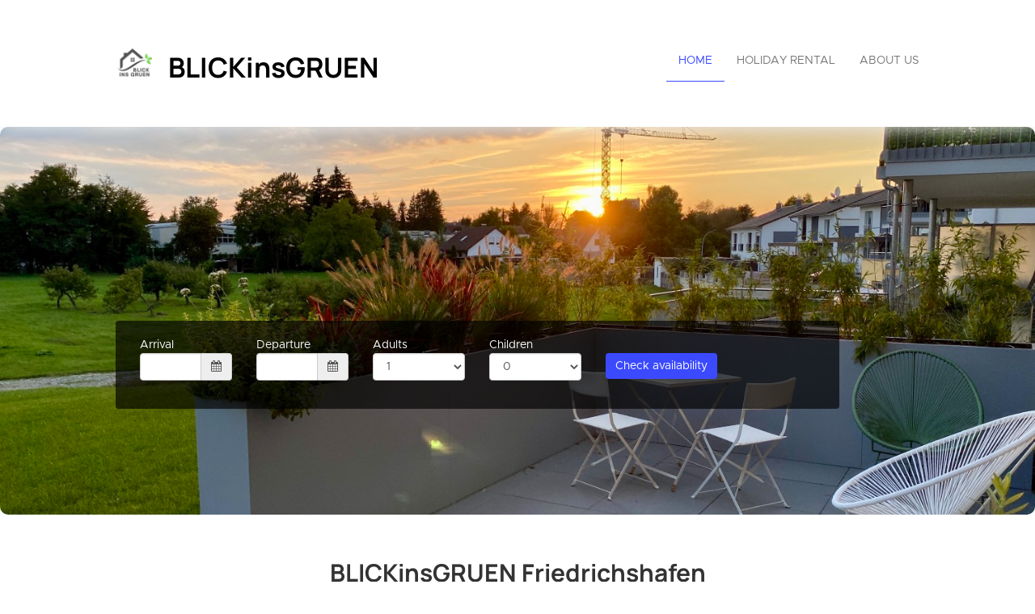

--- FILE ---
content_type: text/html; charset=utf-8
request_url: https://blickinsgruen.de/en/
body_size: 22154
content:











<!DOCTYPE html>

<html lang="en">
  <head>
    <title>BLICKinsGRUEN</title>
    <meta property="og:title" content="BLICKinsGRUEN" />
    <meta property="og:description" content="Easily create your own website to take the maximum benefit out of your properties" />
    <meta property="og:image" content="https://login.smoobu.com/upload/images/website/logo/3/3/3/c/3/4/e/3/website_logo_281_5615e1021fa5b214063b30d020011a4d095731c48ffb6f592430d095ce73e31e.jpg" />
    <meta property="og:type" content="Website" />
    <meta property="og:url" content="blickinsgruen.de/" />
    
<meta charset="utf-8">
<meta http-equiv="X-UA-Compatible" content="IE=edge">
<meta name="viewport" content="width=device-width, initial-scale=1.0">
<link rel="stylesheet" media="screen" href="/webjars/bootstrap/3.3.6/css/bootstrap.min.css">
<link rel="stylesheet" media="screen" href="/assets/stylesheets/flexslider.css">
<link rel="stylesheet" media="screen" href="/assets/stylesheets/style.css">
<link rel="stylesheet" media="screen" href="/assets/stylesheets/main.css">
<link rel="stylesheet" media="screen" href="/assets/stylesheets/font-awesome/css/font-awesome.min.css">
<link rel="stylesheet" media="screen" href="/assets/stylesheets/flag-icons/css/flag-icon.min.css">
<link rel="stylesheet" media="screen" href="/assets/stylesheets/js-cookie.css">
<link rel="shortcut icon" type="image/ico" href="/assets/images/favicon.ico">

<link rel="stylesheet" type="text/css" href="/assets/stylesheets/bootstrap-datepicker-1.7.1.min.css" />


    
  </head>
  <body class="collapsing_header index">
    

	

<header>
  <div class="container">
    <div class="navbar navbar-default" role="navigation">
      <div class="row">
        <div class="col-sm-12 col-md-6">
          <div class="navbar-header">
            <a class="navbar-brand" href="/en/">
              <div class="brand">
              

                <img src="https://login.smoobu.com/upload/images/website/logo/3/3/3/c/3/4/e/3/website_logo_281_5615e1021fa5b214063b30d020011a4d095731c48ffb6f592430d095ce73e31e.jpg">
              </div>
              <h1 class="logo_title">
              BLICKinsGRUEN
              </h1>
            </a>
            <a class="btn btn-navbar btn-default navbar-toggle" data-toggle="collapse" data-target=".navbar-collapse">
              <span class="icon-bar"></span>
              <span class="icon-bar"></span>
              <span class="icon-bar"></span>
            </a>
          </div>
        </div>
        <div class="col-sm-12 col-md-6 menu">
          <div class="collapse navbar-collapse">
            <ul class="nav pull-right navbar-nav">
              <li class="active"><a href="/en/">Home</a></li>
              <li>
              

                <a href="/en/apartment/StylishholidayflatintheLakeConstanceregion/1478134">Holiday rental</a>
              
              </li>
              <li>
                <a href="http://blickinsgruen.de/en/aboutus">About us</a>
              </li>
            </ul>
          </div>
        </div>
      </div>
    </div>
  </div>
</header>

	<section id="slider_wrapper" class="slider_wrapper full_page_photo">
		<div id="main_flexslider" class="flexslider">
			<ul class="slides">
				

					<li class="item" style="background-image: url(https://login.smoobu.com/upload/images/9/7/9/c/8/c/9/0/979c8c9025fa6f42d0258be4cfc36c643de86946110cdd6dea0f17310ce69155.jpg)"></li>
				

					<li class="item" style="background-image: url(https://login.smoobu.com/upload/images/4/c/6/0/a/c/6/d/4c60ac6d60373a1005e3060b9ac5b9f7f120d2a178e98c02675eb2fffdd0bfbf.jpg)"></li>
				

					<li class="item" style="background-image: url(https://login.smoobu.com/upload/images/7/1/0/e/4/9/4/a/710e494aaa4aca6d2af15aa9133452aa097e61d3b7045fb36a2142483b48831c.jpg)"></li>
				

					<li class="item" style="background-image: url(https://login.smoobu.com/upload/images/4/8/e/a/8/e/c/e/48ea8ece2c68593fea20d28173904f5c57faeb476101367ae7956590e8220119.jpg)"></li>
				

					<li class="item" style="background-image: url(https://login.smoobu.com/upload/images/2/b/b/e/f/a/0/e/2bbefa0e56f5bcf7b072b297762ea57f23adec8eac34213a6015eda6a10d43df.jpg)"></li>
				

					<li class="item" style="background-image: url(https://login.smoobu.com/upload/images/2/8/5/b/d/7/8/0/285bd780787391f44ddf610aa7606c6ec17318342d95e10c3fbfac6048d6d695.jpeg)"></li>
				

					<li class="item" style="background-image: url(https://login.smoobu.com/upload/images/c/3/f/3/1/a/3/4/c3f31a34aa1729f9713fff52841a189add087049e67ef68d8d720c4bbf06345d.jpg)"></li>
				

					<li class="item" style="background-image: url(https://login.smoobu.com/upload/images/e/a/4/d/3/3/f/7/ea4d33f79248f9ac07407c49f2a590d1728595d8a881bb6f9c475aea07519a62.jpg)"></li>
				

					<li class="item" style="background-image: url(https://login.smoobu.com/upload/images/5/5/3/7/4/8/6/6/553748661312e0f125d37120766269c18a20a50f35733008cbf0aad4b426f4b1.jpg)"></li>
				

					<li class="item" style="background-image: url(https://login.smoobu.com/upload/images/4/7/8/7/9/f/d/a/47879fda1e890c663f4bc07eb2acc8e606e33bec773c8ada67dce0d3167d0674.jpg)"></li>
				

					<li class="item" style="background-image: url(https://login.smoobu.com/upload/images/a/0/8/9/e/e/1/4/a089ee14eb44e5795cd09c0b468a1d89da116ac0f8c6e9266381a60e363678b8.jpg)"></li>
				

					<li class="item" style="background-image: url(https://login.smoobu.com/upload/images/7/3/0/a/0/b/f/b/730a0bfbadce908061f0e73d6a9c067ad98cd779d84cc5db06520e6949c8b899.jpg)"></li>
				

					<li class="item" style="background-image: url(https://login.smoobu.com/upload/images/3/a/8/a/e/3/0/b/3a8ae30b1e8a6ef91ecaf56b3a3bcedc0c974f63096a4143e6bc87501fd78f4d.jpg)"></li>
				

					<li class="item" style="background-image: url(https://login.smoobu.com/upload/images/1/5/3/4/6/f/2/0/15346f207151d2d22893b8eaaf8b12d30fe2b63e2be12f74bd916e97691ff435.jpg)"></li>
				

					<li class="item" style="background-image: url(https://login.smoobu.com/upload/images/e/9/6/8/c/4/1/5/e968c41593f6e605d47c6b2f19c7ea8a91bf393067c74ea80c5959b5c8256e25.jpg)"></li>
				

					<li class="item" style="background-image: url(https://login.smoobu.com/upload/images/1/f/4/c/1/e/a/3/1f4c1ea30e47ba800e22a6e77b3c11a817787dd61f3a08133367169d08931377.jpg)"></li>
				

					<li class="item" style="background-image: url(https://login.smoobu.com/upload/images/0/a/9/9/e/6/e/a/0a99e6ea2c1c65fa5894ada20e0d2d7b76f87b783c854b843aad77a2c915bb27.jpeg)"></li>
				

					<li class="item" style="background-image: url(https://login.smoobu.com/upload/images/a/b/2/a/5/9/a/e/ab2a59ae56134ec9524bb1b842e6ac4b994245f25fe8b33e813f7a13abe7c0e1.jpeg)"></li>
				

					<li class="item" style="background-image: url(https://login.smoobu.com/upload/images/5/9/f/9/2/8/0/c/59f9280caeba98057fd8d0512a5b2ac0cab71ef7336e503593f4e026f0d2100e.jpeg)"></li>
				

					<li class="item" style="background-image: url(https://login.smoobu.com/upload/images/8/1/c/1/7/0/7/7/81c17077d038b8537f8bb73ffc90ab4b04657b9ab647212c2f7703060e7c2f51.jpeg)"></li>
				

					<li class="item" style="background-image: url(https://login.smoobu.com/upload/images/e/a/e/1/c/6/f/f/eae1c6ff63bdae61f58077402a6ced328b259140d54990bfa589c5b7ca9427ce.jpg)"></li>
				

					<li class="item" style="background-image: url(https://login.smoobu.com/upload/images/a/0/8/9/e/e/1/4/a089ee14eb44e5795cd09c0b468a1d89da116ac0f8c6e9266381a60e363678b8.jpg)"></li>
				

					<li class="item" style="background-image: url(https://login.smoobu.com/upload/images/0/2/a/c/c/2/0/5/02acc20513c6c7013c2e8f626f946e9b566c6bcba24044dffac5ff0d1ebd5c2a.jpeg)"></li>
				

					<li class="item" style="background-image: url(https://login.smoobu.com/upload/images/1/7/7/3/b/8/7/6/1773b87669d68d427d5b8d74e28253cb64cb233894f87a795bde22b5563676eb.jpeg)"></li>
				

					<li class="item" style="background-image: url(https://login.smoobu.com/upload/images/2/8/5/b/d/7/8/0/285bd780787391f44ddf610aa7606c6ec17318342d95e10c3fbfac6048d6d695.jpeg)"></li>
				

					<li class="item" style="background-image: url(https://login.smoobu.com/upload/images/4/f/5/a/d/a/2/c/4f5ada2cd66edab7c1b0201eb62f97b9226f0ee326bc65d71b3e0073ea5251a2.jpg)"></li>
				

					<li class="item" style="background-image: url(https://login.smoobu.com/upload/images/2/0/b/7/3/c/b/c/20b73cbc165fa7dd1b1589643bb031db4f0b294a4c451cebcca3ad21988de112.jpeg)"></li>
				

					<li class="item" style="background-image: url(https://login.smoobu.com/upload/images/c/d/7/e/b/e/6/2/cd7ebe62df33b137ebc3d4bd2bc49bb039aaa08cd93eb2f95d12a200380a34ca.jpg)"></li>
				

					<li class="item" style="background-image: url(https://login.smoobu.com/upload/images/5/8/a/2/8/4/8/a/58a2848ac08f540dbddee915c4bd97c6fe180433e14acc69a065b5469e19c03e.jpeg)"></li>
				

					<li class="item" style="background-image: url(https://login.smoobu.com/upload/images/c/4/f/8/3/7/c/e/c4f837cecd69cc44f0902478772db215ddd90ad18d3b3faeddfc22dbf688832a.jpeg)"></li>
				

					<li class="item" style="background-image: url(https://login.smoobu.com/upload/images/c/9/7/5/9/2/a/7/c97592a721bf37d743d62cf0d8b966c46527225655cff26ae9a78da84173b182.jpeg)"></li>
				

					<li class="item" style="background-image: url(https://login.smoobu.com/upload/images/7/a/1/0/6/7/5/0/7a106750443e1c9502aaec6724bd39d6b28a4ec8eaff334a9200e50dcc126e1c.jpeg)"></li>
				

					<li class="item" style="background-image: url(https://login.smoobu.com/upload/images/0/d/2/f/2/b/b/2/0d2f2bb23bfe94c125e466c511dc9c3a164f9130873e327a0c89d06d7f737a3a.jpeg)"></li>
				

					<li class="item" style="background-image: url(https://login.smoobu.com/upload/images/e/e/d/2/3/4/5/a/eed2345a572f382d8f95e7e9d17cdb5aee88ddeb12519bdfe4ab3bc2e1f96c62.jpeg)"></li>
				

					<li class="item" style="background-image: url(https://login.smoobu.com/upload/images/6/5/a/3/d/4/2/d/65a3d42d4936488d412802124b878c75dc41a5791857ab0dc38ad9d2ea88eec3.jpg)"></li>
				
			</ul>
		</div>

		<div class="container datetimepicker-wrapper show">
			<div class="datetimepicker home" id="apartmentContainer" data-controller="ApartmentAvailability/ApartmentAvailability/initializeDateRange,ApartmentAvailability/ApartmentAvailability/datepickerUpdateOptions,ApartmentAvailability/ApartmentAvailability/hideDatePickerOnScrollDown">
				<div class="row">
					<div class="col-xs-12 col-sm-2 form-group">
						Arrival
						<div class="input-group">
							<input type="text" data-range-role="start" class="span2 form-control" value="" id="dpArrival" onfocus="blur();" data-url="/getArrivalDates/_start_/_end_">
							<span
								class="input-group-addon"
								data-controller="ApartmentAvailability/ApartmentAvailability/showDatepicker"
								data-target=".show #dpArrival"
							><i class="fa fa-calendar" aria-hidden="true"></i></span>
						</div>
					</div>
					<div class="col-xs-12 col-sm-2 form-group">
						Departure
						<div class="input-group">
							<input type="text" data-range-role="end" class="span2 form-control" value="" id="dpDeparture" onfocus="blur();" data-url="/getDepartureDates/_start_/_end_">
							<span class="input-group-addon" data-controller="ApartmentAvailability/ApartmentAvailability/showDatepicker"
							data-target=".show #dpDeparture"><i class="fa fa-calendar" aria-hidden="true"></i></span>
						</div>
					</div>
					<div class="col-xs-12 col-sm-3 form-group hidden">
						People
						<div class="dropdown">
							<select class="form-control guests" id="guests">
								

									<option value="1">1</option>
								

									<option value="2">2</option>
								
							</select>
						</div>
					</div>

					<div class="col-xs-12 col-sm-2 form-group ">
						Adults
						<div class="dropdown">
							<select class="form-control adults" id="adults">
								<option value="0">0</option>
							

								<option value="1" selected="selected">1</option>
							

								<option value="2" >2</option>
							
							</select>
						</div>
					</div>
					<div class="col-xs-12 col-sm-2 form-group ">
						Children
						<div class="dropdown">
							<select class="form-control children" id="children">
								<option value="0">0</option>
							

								<option value="1">1</option>
							

								<option value="2">2</option>
							
							</select>
						</div>
					</div>
					<div class="col-xs-12 col-sm-3 form-group">
						<button class="btn-primary btn bg-color-blue" data-controller="ApartmentAvailability/ApartmentAvailability/checkAvailabilityAndRedirect" data-url="/en/apartmentsAvailable">Check availability</button>
					</div>
					<div id="equalDatesError" class="col-xs-12 col-sm-12 form-group" hidden>
						<span class="glyphicon glyphicon-exclamation-sign "></span>

						Arrival and departure cannot be identical.
					</div>
				</div>
			</div>
		</div>
	</section>

	<div class="main">

		<section class="call_to_action">
			<div class="container">
				<h2 style="margin-bottom: 45px">



BLICKinsGRUEN Friedrichshafen</h2>
				<span>



</span>
			</div>
		</section>
		<section class="portfolio_teasers_wrapper">
			<div class="container">
			
				<div class="portfolio_strict row">

				

						

						<div class="col-sm-4 col-sm-offset-4">
							<div class="portfolio_item wow animated flipInX"> <a href="/en/apartment/StylishholidayflatintheLakeConstanceregion/1478134" data-path-hover="M 180,190 0,158 0,0 180,0 z">
								<figure style="background-image:url('https://login.smoobu.com/upload/images/9/7/9/c/8/c/9/0/979c8c9025fa6f42d0258be4cfc36c643de86946110cdd6dea0f17310ce69155.jpg')">
									<svg viewBox="0 0 180 320" preserveAspectRatio="none">
										<path d="M 180,0 0,0 0,0 180,0 z"/>
									</svg>
									<figcaption>
										<p>
											Stylish holiday flat in the Lake Constance region
											<br />
											<br />
											
											

												2 People<br />
											
											

												

													1 Bedroom
												
												
											
										</p>
										<div class="view_button bg-color-blue">Details</div>
									</figcaption>
								</figure>
							</a>
								<div class="portfolio_description"
									

										style="border-bottom: 0"
									
								>
									<h3><a class="font-color-blue" href="/en/apartment/StylishholidayflatintheLakeConstanceregion/1478134">Stylish holiday flat in the Lake Constance region</a></h3>
								</div>
							</div>
						</div>
					

					
				</div>
			</div>
		</section>

		

<footer>
    <section id="footer_teasers_wrapper">
        <div class="container">
            <div class="row">
                <div class="footer_teaser col-sm-6 col-md-6">
                    <h3>Contact</h3>
                    <p>
                    Agentur Rebecca Stucki für Marie Wellstein, BLICKinsGRUEN
                    </p>
                    <p>
                        Klufterner Str. 161, 88048 Friedrichshafen, ,
                        

                            Germany
                        
                    </p>
                    
                    <p><i class="fa fa-phone"></i> +49 (‭0) 162 8078241‬ (mobile)</p>
                    

                        <p><i class="fa fa-envelope"></i> <a class="font-color-blue" href="mailto:urlaub@blickinsgruen.de">urlaub@blickinsgruen.de</a></p>
                    
                    
                    

                        <p>
                            
                            
                            

                                <a class="font-color-blue" href="/en/dataPrivacy">Privacy Policy</a>
                            
                        </p>
                    
                </div>
            </div>
        </div>
    </section>
    <section class="copyright">
        <div class="container">
            <div class="row">
                <div class="text-right col-sm-6 col-md-6">
                    <div class="language">
                        <ul class="nav languageSwitcher">
                            <li class="">
                                <a href="javascript:void(0);" class="font-color-blue dropdown-toggle text-left" data-toggle="dropdown">
                                    <div class="flag-wrapper">
                                        

                                            

                                                <div class="img-thumbnail flag flag-icon-background flag-icon-en"></div>
                                            
                                        
                                    </div>
                                    English
                                </a>
                                <ul class="dropdown-menu">
                                    

                                        <li role="presentation">
                                            <a href="/de/" role="menuitem">
                                                <div class="flag-wrapper">
                                                    

                                                        

                                                            <div class="img-thumbnail flag flag-icon-background flag-icon-de"></div>
                                                        
                                                    
                                                </div>
                                                Deutsch
                                            </a>
                                        </li>
                                    

                                        <li role="presentation">
                                            <a href="/en/" role="menuitem">
                                                <div class="flag-wrapper">
                                                    

                                                        

                                                            <div class="img-thumbnail flag flag-icon-background flag-icon-en"></div>
                                                        
                                                    
                                                </div>
                                                English
                                            </a>
                                        </li>
                                    
                                </ul>
                            </li>
                        </ul>
                    </div>
                    Copyright ©2026
                </div>
                <div class="text-right col-sm-6 col-md-6">
                        Software for vacation rentals by
                    <a class="font-color-blue" href="https://www.smoobu.com" target="_blank">
                        Smoobu
                    </a>
                </div>
            </div>
        </div>
    </section>
</footer>
	</div>


    
<script type="text/javascript">
		var DiResourceUrl = "/assets/javascripts";
    var locale = "en";
    var full_locale = "en";
</script>

<script src='/webjars/jquery/2.2.2/jquery.min.js' type="text/javascript"></script>
<script src='/webjars/bootstrap/3.3.6/js/bootstrap.min.js' type="text/javascript"></script>

<script src='/assets/lib/di-js/JqueryUtils.js' type="text/javascript"></script>
<script src='/assets/lib/di-js/Di.js' type="text/javascript"></script>

<script src='/assets/javascripts/template/collapser.js' type="text/javascript"></script>
<script src='/assets/javascripts/template/contact_form.js' type="text/javascript"></script>
<script src='/assets/javascripts/template/parallax.min.js' type="text/javascript"></script>
<script src='/assets/javascripts/template/jquery.mb.YTPlayer.js' type="text/javascript"></script>
<script src='/assets/javascripts/template/modernizr.custom.48287.js' type="text/javascript"></script>
<script src='/assets/javascripts/template/jquery.flexslider-min.js' type="text/javascript"></script>
<script src='/assets/javascripts/template/isotope/jquery.isotope.min.js' type="text/javascript"></script>
<script src='/assets/javascripts/template/jquery.ui.totop.js' type="text/javascript"></script>
<script src='/assets/javascripts/template/easing.js' type="text/javascript"></script>
<script src='/assets/javascripts/template/wow.min.js' type="text/javascript"></script>
<script src='/assets/javascripts/template/snap.svg-min.js' type="text/javascript"></script>
<script src='/assets/javascripts/template/restart_theme.js' type="text/javascript"></script>

<script src='/assets/lib/di-js/JqueryUtils.js' type="text/javascript"></script>
<script src='/assets/lib/di-js/Di.js' type="text/javascript"></script>
<script src='/assets/javascripts/bootstrap-datepicker.js' type="text/javascript"></script>
<script src='/assets/javascripts/js-cookie.js' type="text/javascript"></script>
<script src='/assets/javascripts/CurrentPageMarker.js' type="text/javascript"></script>



<script>
        window.addEventListener('load', function(){

          setTimeout(function() {

            var aAllImages= document.getElementsByTagName('img');
            for (var i=0; i < aAllImages.length; i++) {

              if (aAllImages[i].getAttribute('data-src')) {

                aAllImages[i].setAttribute('src', aAllImages[i].getAttribute('data-src'));
              }
            }

            var aAllFigures= document.getElementsByTagName('figure');
            for (var j=0; j < aAllFigures.length; j++) {

              if (aAllFigures[j].getAttribute('data-src')) {

                aAllFigures[j].setAttribute('style', aAllFigures[j].getAttribute('data-src'));
              }
            }
          }, 100);
        }, false)
</script>

    

      <!-- Google tag (gtag.js) -->
<script async src="https://www.googletagmanager.com/gtag/js?id=G-9DN7Q5BHZ3">
</script>
<script>
  window.dataLayer = window.dataLayer || [];
  function gtag(){dataLayer.push(arguments);}
  gtag('js', new Date());

  gtag('config', 'G-9DN7Q5BHZ3');
</script>
    

  <div class="modal fade" id="imagePopUp" tabindex="-1" role="dialog" aria-labelledby="imagePopUp">
    <img
      class="modal-content"
      src=""
    >
    </div>

    
  </body>
</html>


